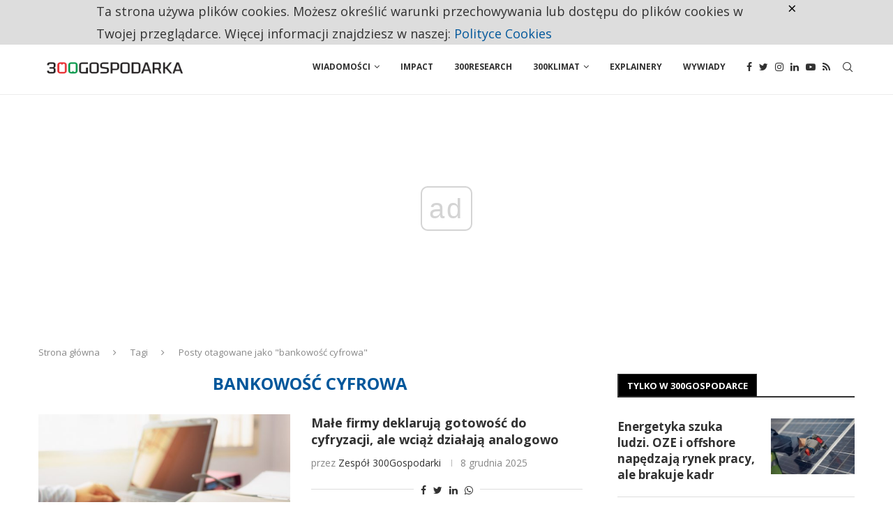

--- FILE ---
content_type: text/html; charset=utf-8
request_url: https://www.google.com/recaptcha/api2/aframe
body_size: 264
content:
<!DOCTYPE HTML><html><head><meta http-equiv="content-type" content="text/html; charset=UTF-8"></head><body><script nonce="6rsnq4qtwuzbv_mmsc_J6A">/** Anti-fraud and anti-abuse applications only. See google.com/recaptcha */ try{var clients={'sodar':'https://pagead2.googlesyndication.com/pagead/sodar?'};window.addEventListener("message",function(a){try{if(a.source===window.parent){var b=JSON.parse(a.data);var c=clients[b['id']];if(c){var d=document.createElement('img');d.src=c+b['params']+'&rc='+(localStorage.getItem("rc::a")?sessionStorage.getItem("rc::b"):"");window.document.body.appendChild(d);sessionStorage.setItem("rc::e",parseInt(sessionStorage.getItem("rc::e")||0)+1);localStorage.setItem("rc::h",'1768936722189');}}}catch(b){}});window.parent.postMessage("_grecaptcha_ready", "*");}catch(b){}</script></body></html>

--- FILE ---
content_type: text/css
request_url: https://300gospodarka.pl/wp-content/plugins/300polityka-core/style.css?ver=5.3.2
body_size: -146
content:
/*
Plugin Name: 300 Polityka Widgets
Plugin URI: http://300polityka.pl
Author: Marcin Wiśniowski mfw.pl
Author URI: http://mfw.pl/
Description: Collection of widgest for site 300polityka.pl
Version: 1.0
License: GNU Lesser General Public License v3 or later
License URI: http://www.gnu.org/licenses/lgpl-3.0.html
Tags: widgets, hot-topics, lunch-links, mailchimp 
Text Domain: 300polityka-widgets
*/


.widget-area .widget_newsletter .button {
	display: block;
}







--- FILE ---
content_type: application/javascript; charset=utf-8
request_url: https://fundingchoicesmessages.google.com/f/AGSKWxUsOFZGNGca1yJ0J1JoiZtwB5zQddsr8DElC6MndHIUebCyL9ph1vstm3DjKyer9x0Vk6V6cu0Mx7-udljEDMl12REYXyn47ELrr77loowOzcwzO8py32rtsLgqs_kv2VvgnslISH1cdDSqe38AkH6e9U5MXZMBT9OTltd52LtkIExmL2gDKzAu8A==/_/adbrite./kaksvpopup./adlabel./toigoogleads./468_60_
body_size: -1290
content:
window['8aca0182-a729-4a80-b8b6-41ca90ad7d61'] = true;

--- FILE ---
content_type: application/javascript; charset=utf-8
request_url: https://fundingchoicesmessages.google.com/f/AGSKWxWq1fPwwkFvFnDTpH2u619GxrwYCs4oGbJqN81gadhF8W1E5daRjHsTUxjHRKJaJVRqsQVIbnarvu7ArohVrrNWgvGCxWs6iGMmxdMO5ebOBAWnq55Gt3YtUozVFM9mj5IjXL0=?fccs=W251bGwsbnVsbCxudWxsLG51bGwsbnVsbCxudWxsLFsxNzY4OTM2NzIwLDUzNzAwMDAwMF0sbnVsbCxudWxsLG51bGwsW251bGwsWzddXSwiaHR0cHM6Ly8zMDBnb3Nwb2RhcmthLnBsL3RhZy9iYW5rb3dvc2MtY3lmcm93YSIsbnVsbCxbWzgsIjlvRUJSLTVtcXFvIl0sWzksImVuLVVTIl0sWzE5LCIyIl0sWzE3LCJbMF0iXSxbMjQsIiJdLFsyOSwiZmFsc2UiXV1d
body_size: -225
content:
if (typeof __googlefc.fcKernelManager.run === 'function') {"use strict";this.default_ContributorServingResponseClientJs=this.default_ContributorServingResponseClientJs||{};(function(_){var window=this;
try{
var QH=function(a){this.A=_.t(a)};_.u(QH,_.J);var RH=_.ed(QH);var SH=function(a,b,c){this.B=a;this.params=b;this.j=c;this.l=_.F(this.params,4);this.o=new _.dh(this.B.document,_.O(this.params,3),new _.Qg(_.Qk(this.j)))};SH.prototype.run=function(){if(_.P(this.params,10)){var a=this.o;var b=_.eh(a);b=_.Od(b,4);_.ih(a,b)}a=_.Rk(this.j)?_.be(_.Rk(this.j)):new _.de;_.ee(a,9);_.F(a,4)!==1&&_.G(a,4,this.l===2||this.l===3?1:2);_.Fg(this.params,5)&&(b=_.O(this.params,5),_.hg(a,6,b));return a};var TH=function(){};TH.prototype.run=function(a,b){var c,d;return _.v(function(e){c=RH(b);d=(new SH(a,c,_.A(c,_.Pk,2))).run();return e.return({ia:_.L(d)})})};_.Tk(8,new TH);
}catch(e){_._DumpException(e)}
}).call(this,this.default_ContributorServingResponseClientJs);
// Google Inc.

//# sourceURL=/_/mss/boq-content-ads-contributor/_/js/k=boq-content-ads-contributor.ContributorServingResponseClientJs.en_US.9oEBR-5mqqo.es5.O/d=1/exm=kernel_loader,loader_js_executable/ed=1/rs=AJlcJMwtVrnwsvCgvFVyuqXAo8GMo9641A/m=web_iab_tcf_v2_signal_executable
__googlefc.fcKernelManager.run('\x5b\x5b\x5b8,\x22\x5bnull,\x5b\x5bnull,null,null,\\\x22https:\/\/fundingchoicesmessages.google.com\/f\/AGSKWxWabYL93cL4Npn7trDdCyW55Sto4JA5ZfymYVU6VlYypdnCK8xiPr_Sgyue8gor2h8-_mLBhnP7f-RkBzlyk7kW8u-65h8C-EghuC-8Wsq82Buxtvyz6vNhBnx2f3Gcqe2TO4U\\\\u003d\\\x22\x5d,null,null,\x5bnull,null,null,\\\x22https:\/\/fundingchoicesmessages.google.com\/el\/AGSKWxW4IR-MCkSEPRfcmCvRkBSc352hXe2s8gNO8qsbtkQzV1tsigego3gwDJtA_JhqaN2sM5rQjbCccxprHYNfxUZqYsucaGZyoi2AVTOXkDCZFKagIOxQwIIP0AFegNLRz_Sd9kA\\\\u003d\\\x22\x5d,null,\x5bnull,\x5b7\x5d\x5d\x5d,\\\x22300gospodarka.pl\\\x22,1,\\\x22pl\\\x22,null,null,null,null,1\x5d\x22\x5d\x5d,\x5bnull,null,null,\x22https:\/\/fundingchoicesmessages.google.com\/f\/AGSKWxWETGjLbVvQI3jVfZrT4V6g3dLefRGxaRAlCfCY1SyNUSi9CpsN4L1H2V8M7wBzkPR94a_apSSfyL1uT0BwxVR8a1_BsgXvt3MUOjUv-Q3VwOOn8wtSy0OxuUjh8y9pJTVQ5-I\\u003d\x22\x5d\x5d');}